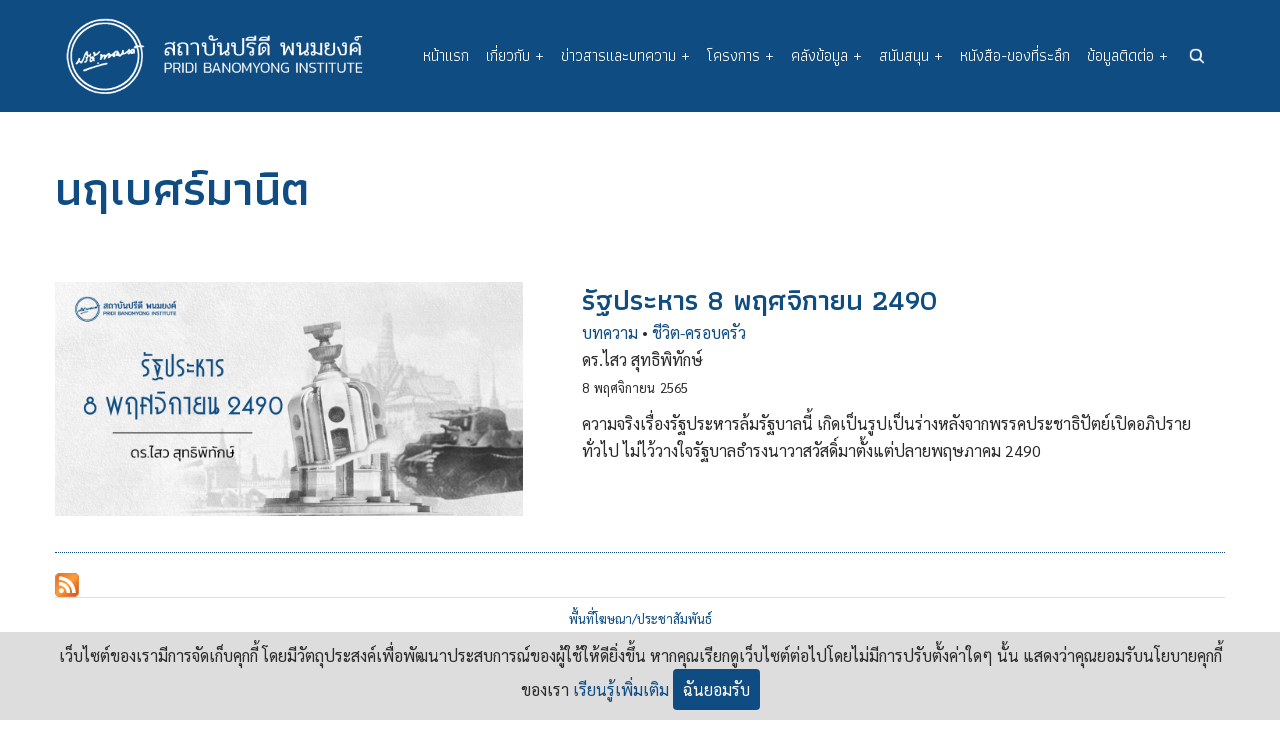

--- FILE ---
content_type: text/html; charset=UTF-8
request_url: https://pridi.or.th/th/topics/%E0%B8%99%E0%B8%A4%E0%B9%80%E0%B8%9A%E0%B8%A8%E0%B8%A3%E0%B9%8C%E0%B8%A1%E0%B8%B2%E0%B8%99%E0%B8%B4%E0%B8%95
body_size: 9017
content:

<!DOCTYPE html>
<html lang="th" dir="ltr" prefix="content: http://purl.org/rss/1.0/modules/content/  dc: http://purl.org/dc/terms/  foaf: http://xmlns.com/foaf/0.1/  og: http://ogp.me/ns#  rdfs: http://www.w3.org/2000/01/rdf-schema#  schema: http://schema.org/  sioc: http://rdfs.org/sioc/ns#  sioct: http://rdfs.org/sioc/types#  skos: http://www.w3.org/2004/02/skos/core#  xsd: http://www.w3.org/2001/XMLSchema# ">
  <head>
    <meta charset="utf-8" />
<script async src="https://www.googletagmanager.com/gtag/js?id=G-DGSKTT7WWK"></script>
<script>window.dataLayer = window.dataLayer || [];function gtag(){dataLayer.push(arguments)};gtag("js", new Date());gtag("set", "developer_id.dMDhkMT", true);gtag("config", "G-DGSKTT7WWK", {"groups":"default","page_placeholder":"PLACEHOLDER_page_location"});gtag("config", "UA-163973322-1", {"groups":"default","anonymize_ip":true,"page_placeholder":"PLACEHOLDER_page_path"});</script>
<meta name="description" content="นฤเบศร์มานิต คือหมวดหมู่ในเว็บไซต์ สถาบันปรีดี พนมยงค์ PRIDI BANOMYONG INSTITUTE ซึ่งสถาบันปรีดี พนมยงค์ เป็นสถาบันทางวิชาการที่สนับสนุน ส่งเสริม ให้มีการสืบทอดแนวความคิด อุดมการณ์ “สันติธรรม” และ “ประชาธิปไตยสมบูรณ์” ของนายปรีดี พนมยงค์ เป็นแหล่งศึกษาค้นคว้าพัฒนาทางเศรษฐกิจ สังคม" />
<meta name="abstract" content="Pridi.or.th" />
<meta name="keywords" content="นฤเบศร์มานิต, สถาบันปรีดี พนมยงค์ PRIDI BANOMYONG INSTITUTE : Pridi.or.th, ปรีดี พนมยงค์, นายปรีดี พนมยงค์, สถาบันปรีดี พนมยงค์, รัฐบุรุษอาวุโส, เสรีไทย, คณะราษฏร, การเปลี่ยนแปลงการปกครอง" />
<link rel="canonical" href="https://pridi.or.th/th/topics/%E0%B8%99%E0%B8%A4%E0%B9%80%E0%B8%9A%E0%B8%A8%E0%B8%A3%E0%B9%8C%E0%B8%A1%E0%B8%B2%E0%B8%99%E0%B8%B4%E0%B8%95" />
<meta http-equiv="content-language" content="th" />
<meta name="robots" content="index, max-image-preview:large" />
<link rel="image_src" href="https://pridi.or.th/sites/default/files/webicons/pridi-default-banner.jpg" />
<meta property="og:determiner" content="Pridi.or.th" />
<meta property="og:site_name" content="สถาบันปรีดี พนมยงค์ PRIDI BANOMYONG INSTITUTE : Pridi.or.th" />
<meta property="og:url" content="http://pridi.or.th/th/topics/%E0%B8%99%E0%B8%A4%E0%B9%80%E0%B8%9A%E0%B8%A8%E0%B8%A3%E0%B9%8C%E0%B8%A1%E0%B8%B2%E0%B8%99%E0%B8%B4%E0%B8%95" />
<meta property="og:title" content="นฤเบศร์มานิต" />
<meta property="og:description" content="Pridi.or.th เว็บไซต์สถาบันปรีดี พนมยงค์" />
<meta property="og:image" content="https://pridi.or.th/sites/default/files/webicons/pridi-default-banner.jpg" />
<meta property="og:image:url" content="https://pridi.or.th/sites/default/files/webicons/pridi-default-banner.jpg" />
<meta property="og:image:secure_url" content="https://pridi.or.th/sites/default/files/webicons/pridi-default-banner.jpg" />
<meta name="twitter:card" content="photo" />
<meta name="twitter:site" content="@pridi_institute" />
<meta name="twitter:image" content="https://pridi.or.th/sites/default/files/webicons/pridi-default-banner.jpg" />
<meta name="twitter:gallery:image0" content="https://pridi.or.th/sites/default/files/webicons/pridi-default-banner.jpg" />
<meta name="Generator" content="Drupal 9 (https://www.drupal.org)" />
<meta name="MobileOptimized" content="width" />
<meta name="HandheldFriendly" content="true" />
<meta name="viewport" content="width=device-width, initial-scale=1.0" />
<link rel="icon" href="/sites/default/files/favicon.ico" type="image/vnd.microsoft.icon" />
<link rel="alternate" hreflang="th" href="https://pridi.or.th/th/topics/%E0%B8%99%E0%B8%A4%E0%B9%80%E0%B8%9A%E0%B8%A8%E0%B8%A3%E0%B9%8C%E0%B8%A1%E0%B8%B2%E0%B8%99%E0%B8%B4%E0%B8%95" />
<link rel="alternate" type="application/rss+xml" title="นฤเบศร์มานิต" href="https://pridi.or.th/th/taxonomy/term/6151/feed" />

    <title>นฤเบศร์มานิต | สถาบันปรีดี พนมยงค์ PRIDI BANOMYONG INSTITUTE : Pridi.or.th</title>
    <link rel="preload" as="font" href="/themes/vanipro/fonts/open-sans.woff2" type="font/woff2" crossorigin>
    <link rel="preload" as="font" href="/themes/vanipro/fonts/roboto.woff2" type="font/woff2" crossorigin>
    <link rel="preload" as="font" href="/themes/vanipro/fonts/roboto-bold.woff2" type="font/woff2" crossorigin>
    <link rel="stylesheet" media="all" href="/core/themes/stable/css/system/components/ajax-progress.module.css?t90wu6" />
<link rel="stylesheet" media="all" href="/core/themes/stable/css/system/components/align.module.css?t90wu6" />
<link rel="stylesheet" media="all" href="/core/themes/stable/css/system/components/autocomplete-loading.module.css?t90wu6" />
<link rel="stylesheet" media="all" href="/core/themes/stable/css/system/components/fieldgroup.module.css?t90wu6" />
<link rel="stylesheet" media="all" href="/core/themes/stable/css/system/components/container-inline.module.css?t90wu6" />
<link rel="stylesheet" media="all" href="/core/themes/stable/css/system/components/clearfix.module.css?t90wu6" />
<link rel="stylesheet" media="all" href="/core/themes/stable/css/system/components/details.module.css?t90wu6" />
<link rel="stylesheet" media="all" href="/core/themes/stable/css/system/components/hidden.module.css?t90wu6" />
<link rel="stylesheet" media="all" href="/core/themes/stable/css/system/components/item-list.module.css?t90wu6" />
<link rel="stylesheet" media="all" href="/core/themes/stable/css/system/components/js.module.css?t90wu6" />
<link rel="stylesheet" media="all" href="/core/themes/stable/css/system/components/nowrap.module.css?t90wu6" />
<link rel="stylesheet" media="all" href="/core/themes/stable/css/system/components/position-container.module.css?t90wu6" />
<link rel="stylesheet" media="all" href="/core/themes/stable/css/system/components/progress.module.css?t90wu6" />
<link rel="stylesheet" media="all" href="/core/themes/stable/css/system/components/reset-appearance.module.css?t90wu6" />
<link rel="stylesheet" media="all" href="/core/themes/stable/css/system/components/resize.module.css?t90wu6" />
<link rel="stylesheet" media="all" href="/core/themes/stable/css/system/components/sticky-header.module.css?t90wu6" />
<link rel="stylesheet" media="all" href="/core/themes/stable/css/system/components/system-status-counter.css?t90wu6" />
<link rel="stylesheet" media="all" href="/core/themes/stable/css/system/components/system-status-report-counters.css?t90wu6" />
<link rel="stylesheet" media="all" href="/core/themes/stable/css/system/components/system-status-report-general-info.css?t90wu6" />
<link rel="stylesheet" media="all" href="/core/themes/stable/css/system/components/tabledrag.module.css?t90wu6" />
<link rel="stylesheet" media="all" href="/core/themes/stable/css/system/components/tablesort.module.css?t90wu6" />
<link rel="stylesheet" media="all" href="/core/themes/stable/css/system/components/tree-child.module.css?t90wu6" />
<link rel="stylesheet" media="all" href="/core/themes/stable/css/views/views.module.css?t90wu6" />
<link rel="stylesheet" media="all" href="/modules/extlink/extlink.css?t90wu6" />
<link rel="stylesheet" media="all" href="/modules/google_cse/css/google_cse.css?t90wu6" />
<link rel="stylesheet" media="all" href="/themes/vanipro/css/style.css?t90wu6" />
<link rel="stylesheet" media="all" href="/themes/vanipro/css/slider.css?t90wu6" />
<link rel="stylesheet" media="all" href="/themes/vanipro/css/pro.css?t90wu6" />
<link rel="stylesheet" media="all" href="/themes/vanipro/css/responsive.css?t90wu6" />
<link rel="stylesheet" media="all" href="/themes/vanipro/css/animate.css?t90wu6" />
<link rel="stylesheet" media="all" href="/themes/vanipro/css/font-awesome.css?t90wu6" />
<link rel="stylesheet" media="all" href="/sites/default/files/color/vanipro-51678a09/colors.css?t90wu6" />
<link rel="stylesheet" media="all" href="/sites/default/files/asset_injector/css/global-1fd6df0343afd65f626c891ae9d6df4e.css?t90wu6" />
<link rel="stylesheet" media="all" href="/sites/default/files/asset_injector/css/pridi_css-af38e9b902acee82e30eed3b34fb6827.css?t90wu6" />
<link rel="stylesheet" media="all" href="/sites/default/files/asset_injector/css/pridi_vanipro-bc70d17bada0b61a532065194deff2a0.css?t90wu6" />

    
  <script async src="https://pagead2.googlesyndication.com/pagead/js/adsbygoogle.js?client=ca-pub-8793286531930780"
     crossorigin="anonymous"></script>
<link rel="manifest" href="/manifest.json">


  </head>
  <body class="site-page no-sidebar">

        <a href="#main-content" class="visually-hidden focusable">
      ข้ามไปยังเนื้อหาหลัก
    </a>
    
      <div class="dialog-off-canvas-main-canvas" data-off-canvas-main-canvas>
    <header class="header-top">
  <div class="container">
  <div class="header-main">
          <div class="site-brand">
          <div class="block-region region-site-branding">
    <div id="block-vanipro-branding" class="block">
  
    
  <div class="block-content">
  <div class="site-branding">
        <div class="site-name-slogan">
               <div class="site-name">
            <a href="/th" title="หน้าแรก" rel="home">สถาบันปรีดี พนมยงค์ PRIDI BANOMYONG INSTITUTE : Pridi.or.th</a>
         </div>
               </div>
   </div>
  </div>
</div> <!--/.block-content -->

  </div>

      </div> <!--/.site-branding -->
              <div class="header-main-right">
                  <div class="mobile-menu"><i class="icon-menu"></i></div>           <div class="primary-menu-wrapper">
            <div class="menu-wrap">
              <div class="close-mobile-menu">x</div>
                <div class="block-region region-primary-menu">
    <nav role="navigation" aria-labelledby="block-vanipro-main-menu-menu" id="block-vanipro-main-menu" class="block block-menu">
            
  <h2 class="visually-hidden block-title" id="block-vanipro-main-menu-menu">Main navigation</h2>
  

        
              <ul class="main-menu">
                            <li class="main-menu-item">
        <a href="/th" data-drupal-link-system-path="&lt;front&gt;">หน้าแรก</a>
                  </li>
                        <li  class="main-menu-item expanded">
        <a href="/th/about">เกี่ยวกับ <span class="dropdown-arrow">+</span></a>
                                  <ul class="submenu">
                            <li class="main-menu-item">
        <a href="/th/about" data-drupal-link-system-path="node/1">ประวัติความเป็นมาของสถาบันปรีดีฯ</a>
                  </li>
                        <li class="main-menu-item">
        <a href="/th/about/regulation/foundation" data-drupal-link-system-path="node/1401">ข้อบังคับ มูลนิธิปรีดี พนมยงค์</a>
                  </li>
                        <li class="main-menu-item expanded">
        <a href="/th/about/board/foundation" data-drupal-link-system-path="node/31">รายชื่อคณะกรรมการ</a>
                                  <ul class="submenu">
                            <li class="main-menu-item">
        <a href="/th/about/board/foundation" data-drupal-link-system-path="node/31">คณะกรรมการกลาง มูลนิธิปรีดี พนมยงค์</a>
                  </li>
                        <li class="main-menu-item">
        <a href="/th/about/board/institute" data-drupal-link-system-path="node/32">คณะกรรมการบริหาร สถาบันปรีดี พนมยงค์</a>
                  </li>
        </ul>
  
            </li>
                        <li class="main-menu-item expanded">
        <a href="/th/about/pridi/biography" data-drupal-link-system-path="node/33">ประวัตินายปรีดี</a>
                                  <ul class="submenu">
                            <li class="main-menu-item">
        <a href="/th/about/pridi/biography" data-drupal-link-system-path="node/33"> ชีวประวัติย่อ ปรีดี พนมยงค์</a>
                  </li>
                        <li class="main-menu-item">
        <a href="/th/about/pridi/timeline" data-drupal-link-system-path="node/34">ปฏิทินชีวิต ปรีดี พนมยงค์</a>
                  </li>
        </ul>
  
            </li>
        </ul>
  
            </li>
                        <li  class="main-menu-item expanded">
        <a href="/th/content">ข่าวสารและบทความ <span class="dropdown-arrow">+</span></a>
                                  <ul class="submenu">
                            <li class="main-menu-item expanded">
        <a href="/th/topics/%E0%B8%9A%E0%B8%97%E0%B8%84%E0%B8%A7%E0%B8%B2%E0%B8%A1" data-drupal-link-system-path="taxonomy/term/2">บทความ</a>
                                  <ul class="submenu">
                            <li class="main-menu-item">
        <a href="/th/topics/%E0%B8%9A%E0%B8%97%E0%B8%9A%E0%B8%B2%E0%B8%97-%E0%B8%9C%E0%B8%A5%E0%B8%87%E0%B8%B2%E0%B8%99" data-drupal-link-system-path="taxonomy/term/123">บทบาท-ผลงาน</a>
                  </li>
                        <li class="main-menu-item">
        <a href="/th/topics/%E0%B9%81%E0%B8%99%E0%B8%A7%E0%B8%84%E0%B8%B4%E0%B8%94-%E0%B8%9B%E0%B8%A3%E0%B8%B1%E0%B8%8A%E0%B8%8D%E0%B8%B2" data-drupal-link-system-path="taxonomy/term/122">แนวคิด-ปรัชญา</a>
                  </li>
                        <li class="main-menu-item">
        <a href="/th/topics/%E0%B8%9A%E0%B8%97%E0%B8%AA%E0%B8%B1%E0%B8%A1%E0%B8%A0%E0%B8%B2%E0%B8%A9%E0%B8%93%E0%B9%8C" data-drupal-link-system-path="taxonomy/term/126">บทสัมภาษณ์</a>
                  </li>
                        <li class="main-menu-item">
        <a href="/th/topics/%E0%B8%A8%E0%B8%B4%E0%B8%A5%E0%B8%9B%E0%B8%B0-%E0%B8%A7%E0%B8%B1%E0%B8%92%E0%B8%99%E0%B8%98%E0%B8%A3%E0%B8%A3%E0%B8%A1" data-drupal-link-system-path="taxonomy/term/124">ศิลปะ-วัฒนธรรม</a>
                  </li>
                        <li class="main-menu-item">
        <a href="/th/topics/%E0%B8%8A%E0%B8%B5%E0%B8%A7%E0%B8%B4%E0%B8%95-%E0%B8%84%E0%B8%A3%E0%B8%AD%E0%B8%9A%E0%B8%84%E0%B8%A3%E0%B8%B1%E0%B8%A7" data-drupal-link-system-path="taxonomy/term/125">ชีวิต-ครอบครัว</a>
                  </li>
                        <li class="main-menu-item">
        <a href="/th/topics/%E0%B9%80%E0%B8%81%E0%B8%A3%E0%B9%87%E0%B8%94%E0%B8%9B%E0%B8%A3%E0%B8%B0%E0%B8%A7%E0%B8%B1%E0%B8%95%E0%B8%B4%E0%B8%A8%E0%B8%B2%E0%B8%AA%E0%B8%95%E0%B8%A3%E0%B9%8C" data-drupal-link-system-path="taxonomy/term/127">เกร็ดประวัติศาสตร์</a>
                  </li>
        </ul>
  
            </li>
                        <li class="main-menu-item expanded">
        <a href="/th/topics/%E0%B8%82%E0%B9%88%E0%B8%B2%E0%B8%A7%E0%B8%AA%E0%B8%B2%E0%B8%A3" data-drupal-link-system-path="taxonomy/term/1">ข่าวสาร</a>
                                  <ul class="submenu">
                            <li class="main-menu-item">
        <a href="/th/topics/%E0%B9%81%E0%B8%96%E0%B8%A5%E0%B8%87%E0%B8%81%E0%B8%B2%E0%B8%A3%E0%B8%93%E0%B9%8C" data-drupal-link-system-path="taxonomy/term/1008">แถลงการณ์</a>
                  </li>
                        <li class="main-menu-item">
        <a href="/th/topics/%E0%B8%AA%E0%B8%B1%E0%B8%88%E0%B8%88%E0%B8%B0%E0%B8%9B%E0%B8%A3%E0%B8%B0%E0%B8%A7%E0%B8%B1%E0%B8%95%E0%B8%B4%E0%B8%A8%E0%B8%B2%E0%B8%AA%E0%B8%95%E0%B8%A3%E0%B9%8C" data-drupal-link-system-path="taxonomy/term/7075">สัจจะประวัติศาสตร์</a>
                  </li>
                        <li class="main-menu-item">
        <a href="/th/topics/%E0%B8%82%E0%B9%88%E0%B8%B2%E0%B8%A7%E0%B8%81%E0%B8%B4%E0%B8%88%E0%B8%81%E0%B8%A3%E0%B8%A3%E0%B8%A1" data-drupal-link-system-path="taxonomy/term/3244">ข่าวกิจกรรม</a>
                  </li>
                        <li class="main-menu-item">
        <a href="/th/topics/%E0%B9%81%E0%B8%99%E0%B8%B0%E0%B8%99%E0%B8%B3%E0%B8%AB%E0%B8%99%E0%B8%B1%E0%B8%87%E0%B8%AA%E0%B8%B7%E0%B8%AD" data-drupal-link-system-path="taxonomy/term/2747">แนะนำหนังสือ</a>
                  </li>
                        <li class="main-menu-item">
        <a href="/th/topics/facebook-live" data-drupal-link-system-path="taxonomy/term/1103">Facebook LIVE</a>
                  </li>
        </ul>
  
            </li>
        </ul>
  
            </li>
                        <li  class="main-menu-item expanded">
        <a href="/th/project">โครงการ <span class="dropdown-arrow">+</span></a>
                                  <ul class="submenu">
                            <li class="main-menu-item">
        <a href="/th/project/pridi-talks" data-drupal-link-system-path="project/pridi-talks">PRIDI Talks</a>
                  </li>
                        <li class="main-menu-item">
        <a href="/th/project/pal-banomyong-scholarship" data-drupal-link-system-path="project/pal-banomyong-scholarship">ทุนปาล พนมยงค์</a>
                  </li>
        </ul>
  
            </li>
                        <li  class="main-menu-item expanded">
        <a href="/th/libraries/writing">คลังข้อมูล <span class="dropdown-arrow">+</span></a>
                                  <ul class="submenu">
                            <li class="main-menu-item">
        <a href="/th/libraries/gallery" data-drupal-link-system-path="libraries/gallery">รูปภาพ</a>
                  </li>
                        <li class="main-menu-item">
        <a href="/th/libraries/writing" data-drupal-link-system-path="libraries/writing">งานเขียนของปรีดี</a>
                  </li>
                        <li class="main-menu-item">
        <a href="/th/libraries/work" data-drupal-link-system-path="libraries/work">ผลงานของปรีดี</a>
                  </li>
                        <li class="main-menu-item">
        <a href="/th/libraries/e-book" data-drupal-link-system-path="libraries/e-book">หนังสืออิเล็กทรอนิกส์ (E-Book)</a>
                  </li>
                        <li class="main-menu-item">
        <a href="/th/libraries/archive" data-drupal-link-system-path="libraries/archive">จดหมายเหตุ</a>
                  </li>
                        <li class="main-menu-item">
        <a href="/th/libraries/research" data-drupal-link-system-path="libraries/research">คลังงานวิจัย</a>
                  </li>
        </ul>
  
            </li>
                        <li  class="main-menu-item expanded">
        <a href="/th/support">สนับสนุน <span class="dropdown-arrow">+</span></a>
                                  <ul class="submenu">
                            <li class="main-menu-item">
        <a href="/th/advertising" data-drupal-link-system-path="node/1169">พื้นที่โฆษณา</a>
                  </li>
        </ul>
  
            </li>
                        <li class="main-menu-item">
        <a href="https://shop.pridi.or.th/th" title="ร้านค้า สถาบันปรีดี พนมยงค์">หนังสือ-ของที่ระลึก</a>
                  </li>
                        <li  class="main-menu-item expanded">
        <a href="/th/contact">ข้อมูลติดต่อ <span class="dropdown-arrow">+</span></a>
                                  <ul class="submenu">
                            <li class="main-menu-item">
        <a href="/th/privacy-policy" data-drupal-link-system-path="node/1128">นโยบายการคุ้มครองข้อมูลส่วนบุคคล</a>
                  </li>
                        <li class="main-menu-item">
        <a href="/th/cookies-policy" data-drupal-link-system-path="node/1120"> นโยบายคุกกี้</a>
                  </li>
                        <li class="main-menu-item">
        <a href="/th/careers" data-drupal-link-system-path="careers">ร่วมงานกับเรา</a>
                  </li>
        </ul>
  
            </li>
        </ul>
  


  </nav>

  </div>

            </div> <!-- /.menu-wrap -->
          </div> <!-- /.primary-menu-wrapper -->
                          <div class="full-page-search">
  <div class="search-icon">
    <i class="icon-search"></i>
  </div> <!--/.search icon -->
  <div class="search-box">
    <div class="search-box-close"></div>
    <div class="search-box-content">
        <div class="block-region region-search-box">
    <div class="search-block-form google-cse block" data-drupal-selector="search-block-form" id="block-vanipro-search" role="search">
  
      <h2 class="block-title">ค้นหา</h2>
    
  <div class="block-content">
      <form action="/th/search/web" method="get" id="search-block-form" accept-charset="UTF-8">
  <div class="js-form-item form-item js-form-type-search form-item-keys js-form-item-keys form-no-label">
      <label for="edit-keys" class="visually-hidden">ค้นหา</label>
        <input title="ใส่คำที่คุณต้องการค้นหา" data-drupal-selector="edit-keys" type="search" id="edit-keys" name="keys" value="" size="15" maxlength="128" class="form-search" />

        </div>
<div data-drupal-selector="edit-actions" class="form-actions js-form-wrapper form-wrapper" id="edit-actions"><input data-drupal-selector="edit-submit" type="submit" id="edit-submit" value="ค้นหา" class="button js-form-submit form-submit" />
</div>

</form>

    </div>
</div> <!--/.block-content -->

  </div>

    </div>
    <div class="search-box-close"></div>
  </div> <!-- /.search-box -->
</div> <!--/.full-page-search -->
                      </div> <!-- /.header-right -->
      </div><!-- /header-main -->
  </div><!-- /container -->
</header>
  <!-- Start: highlighted -->
	<div class="highlighted block-section clear">
		<aside class="container clear" role="complementary">
			  <div class="block-region region-highlighted">
    <div data-drupal-messages-fallback class="hidden"></div>

  </div>

		</aside>
	</div>
<!-- End: highlighted -->
<div id="main-wrapper" class="main-wrapper clear">
  <div class="container main-container clear">
    <a id="main-content" tabindex="-1"></a>    <main id="main" class="page-content">
      <section id="content-top" class="content-top block-section clear">
    <div class="block-region region-content-top">
    <div id="block-vanipro-page-title" class="block">
  
    
  <div class="block-content">
      <div class="page-title-wrap">
  
      <h1 class="page-title">นฤเบศร์มานิต</h1>
    
</div> <!--/.page-title-wrap -->

    </div>
</div> <!--/.block-content -->

  </div>

</section>
      <div class="node-content">
          <div class="block-region region-content">
    <div id="block-vanipro-content" class="block">
  
    
  <div class="block-content">
      <div class="views-element-container"><div class="page-list-content js-view-dom-id-75b7c050c5d04a09db71249820ef8f34975d7fd6c1b18fe8b9ec41f89a93ce3a">
  
  
  

      <header>
      <div about="/th/topics/%E0%B8%99%E0%B8%A4%E0%B9%80%E0%B8%9A%E0%B8%A8%E0%B8%A3%E0%B9%8C%E0%B8%A1%E0%B8%B2%E0%B8%99%E0%B8%B4%E0%B8%95" typeof="schema:Thing">
  
      <span property="schema:name" content="นฤเบศร์มานิต" class="hidden"></span>

  
</div>

    </header>
  
  
  

      <div class="views-row"><div class="views-field views-field-field-image"><div class="field-content"><a href="/th/content/2022/11/1316">  <img loading="lazy" src="/sites/default/files/styles/normal_banner/public/2022-11/2022-11-08-001-00a.jpg?itok=pi51UlZr" width="600" height="300" alt="รัฐประหาร 8 พฤศจิกายน 2490" typeof="foaf:Image" class="image-field" />


</a></div></div><div class="views-field views-field-title"><h3 class="field-content"><a href="/th/content/2022/11/1316" hreflang="th">รัฐประหาร 8 พฤศจิกายน 2490</a></h3></div><span class="views-field views-field-field-article-category"><span class="field-content"><a href="/th/topics/%E0%B8%9A%E0%B8%97%E0%B8%84%E0%B8%A7%E0%B8%B2%E0%B8%A1" hreflang="th">บทความ</a></span></span> • <span class="views-field views-field-field-article-sub-category"><span class="field-content"><a href="/th/topics/%E0%B8%8A%E0%B8%B5%E0%B8%A7%E0%B8%B4%E0%B8%95-%E0%B8%84%E0%B8%A3%E0%B8%AD%E0%B8%9A%E0%B8%84%E0%B8%A3%E0%B8%B1%E0%B8%A7" hreflang="th">ชีวิต-ครอบครัว</a></span></span><div class="views-field views-field-field-byline-author"><div class="field-content">ดร.ไสว สุทธิพิทักษ์</div></div><div class="views-field views-field-field-pridi-s-libraries-category"><div class="field-content"></div></div><div class="views-field views-field-created-2"><span class="field-content">8</span></div><div class="views-field views-field-created-3"><span class="field-content">พฤศจิกายน</span></div><div class="views-field views-field-created-1"><span class="field-content">2565</span></div><div class="views-field views-field-body"><div class="field-content">ความจริงเรื่องรัฐประหารล้มรัฐบาลนี้ เกิดเป็นรูปเป็นร่างหลังจากพรรคประชาธิปัตย์เปิดอภิปรายทั่วไป ไม่ไว้วางใจรัฐบาลธำรงนาวาสวัสดิ์มาตั้งแต่ปลายพฤษภาคม 2490</div></div><div class="views-field views-field-edit-node"><span class="field-content"></span></div></div>

    

  
  

  
  <a href="https://pridi.or.th/th/taxonomy/term/6151/feed" class="feed-icon">
  Subscribe to นฤเบศร์มานิต
</a>

</div>
</div>

    </div>
</div> <!--/.block-content -->
<div id="block-bannerdemoadmin" class="block">
  
    
  <div class="block-content">
      
            <div class="field field--name-body field--type-text-with-summary field--label-hidden field-item"><style type="text/css">
<!--/*--><![CDATA[/* ><!--*/
.pridi-banner-block { border-top: 1px solid #dedede; border-bottom: 1px solid #dedede; padding: 10px 0; margin: 0 0 2.5em 0; }
.pridi-banner-link { font-size:0.8em;text-align:center; }
.pridi-banner { margin: 20px 0; }

.pridi-banner-1-mobile { display:block;width:350px;height:250px;margin:0 auto;text-indent:-5000px;background:url(/sites/default/files/webbanner/banner-jobs-dec-b2.jpg) no-repeat; border:1px solid #999; background-size:350px 250px; }

.pridi-banner-2-mobile { display:block;width:350px;height:250px;margin:0 auto;text-indent:-5000px;background:url(/sites/default/files/webbanner/banner-promote-book-mobile.jpg) no-repeat; border:1px solid #999; background-size:350px 250px; }

.pridi-banner-1-desktop,
.pridi-banner-2-desktop { display:block;width:0;height:0;text-indent:-5000px; }

@media screen and (min-width:1280px) {

  .pridi-banner-1-mobile,
  .pridi-banner-2-mobile { display:block;width:0;height:0;text-indent:-5000px; }

  .pridi-banner-1-desktop { display:block;width:820px;height:210px;margin:0 auto;text-indent:-5000px;background:url(/sites/default/files/webbanner/banner-jobs-dec-b3.jpg) no-repeat;background-size:820px 210px; border:1px solid #999; }

  .pridi-banner-2-desktop { display:block;width:820px;height:210px;margin:0 auto;text-indent:-5000px;background:url(/sites/default/files/webbanner/banner-promote-book-desktop.jpg) no-repeat;background-size:820px 210px; border:1px solid #999; }

}

/*--><!]]>*/
</style><div class="pridi-banner-block">
<div class="pridi-banner-link"><a href="/th/advertising">พื้นที่โฆษณา/ประชาสัมพันธ์</a></div>

<div class="pridi-banner"><a class="pridi-banner-1-mobile" href="https://ads.pridi.or.th/frmt5wz" targer="_blank" title="สถาบันปรีดี พนมยงค์ ประกาศรับสมัครงาน">สถาบันปรีดี พนมยงค์ ประกาศรับสมัครงาน</a><a class="pridi-banner-1-desktop" href="https://ads.pridi.or.th/d1mmarb" targer="_blank" title="สถาบันปรีดี พนมยงค์ ประกาศรับสมัครงาน">สถาบันปรีดี พนมยงค์ ประกาศรับสมัครงาน</a></div>

<div class="pridi-banner"><a class="pridi-banner-2-mobile" href="https://ads.pridi.or.th/1twcig0" targer="_blank" title="แนะนำหนังสือ : ปรัชญาสังคมนิยมวิทยาศาสตร์ประชาธิปไตย อุดมการณ์เพื่อชาติและราษฎรไทย">แนะนำหนังสือ : ปรัชญาสังคมนิยมวิทยาศาสตร์ประชาธิปไตย อุดมการณ์เพื่อชาติและราษฎรไทย</a><a class="pridi-banner-2-desktop" href="https://ads.pridi.or.th/3asb5ay" targer="_blank" title="แนะนำหนังสือ : ปรัชญาสังคมนิยมวิทยาศาสตร์ประชาธิปไตย อุดมการณ์เพื่อชาติและราษฎรไทย">แนะนำหนังสือ : ปรัชญาสังคมนิยมวิทยาศาสตร์ประชาธิปไตย อุดมการณ์เพื่อชาติและราษฎรไทย</a></div>
</div>
</div>
      
    </div>
</div> <!--/.block-content -->

  </div>

      </div>
                </main>
          </div> </div><!-- Start: Footer -->
  <section id="footer-top" class="clear">
    <div class="footer-top container clear">
        <div class="block-region region-footer-top">
    <div id="block-footerlinkdesktop-2" class="block">
  
    
  <div class="block-content">
      
            <div class="field field--name-body field--type-text-with-summary field--label-hidden field-item"><div class="desktop-footer-logo"><img src="/sites/default/files/webicons/logo-footer-institute.png" /><img src="/sites/default/files/webicons/logo-footer-foundation.png" /></div>

<div class="desktop-footer-address">65/1 ถนนสุขุมวิท ซอยสุขุมวิท 55 (ทองหล่อ) แขวง คลองตันเหนือ เขต วัฒนา กรุงเทพฯ 10110<br />
Tel : 02 381 3860 | E-mail : <a href="/cdn-cgi/l/email-protection" class="__cf_email__" data-cfemail="f695999882979582b686849f929fd89984d8829e">[email&#160;protected]</a></div>

<div class="desktop-footer-social"> <a href="https://www.facebook.com/pridibanomyonginstitute" target="_blank"><img src="/sites/default/files/webicons/social-icon-facebook.png" /></a> <a href="https://www.youtube.com/channel/UCopPBdpwIvGSOwKzMJtUeOA/" target="_blank"><img src="/sites/default/files/webicons/social-icon-youtube.png" /></a> <a href="https://twitter.com/Pridi_Institute" target="_blank"><img src="/sites/default/files/webicons/social-icon-twitter.png" /></a></div>
</div>
      
    </div>
</div> <!--/.block-content -->

  </div>

    </div>
  </section>
<!-- /footer-top -->
<footer class="footer clear">
   
      <section id="footer-bottom">
      <div class="footer-bottom container block-section clear">
          <div class="block-region region-footer-bottom">
    <div id="block-copyright-2" class="block">
  
    
  <div class="block-content">
      
            <div class="field field--name-body field--type-text-with-summary field--label-hidden field-item"><p class="text-align-center">บทความ รูปภาพ และสื่ออื่นๆ ที่มีสัญลักษณ์ของสถาบันปรีดี พนมยงค์ ในเว็บไซต์ <a href="/" title="สถาบันปรีดี พนมยงค์">https://pridi.or.th</a><br />
เผยแพร่ภายใต้สัญญาอนุญาต<a href="https://creativecommons.org/licenses/by-nc/4.0/deed.th" rel="license">ครีเอทีฟคอมมอนส์แบบแสดงที่มา-ไม่ใช่เชิงพาณิชย์ 4.0 สากล</a></p>

<p class="text-align-center"><a href="http://creativecommons.org/licenses/by-nc/4.0/" rel="license"><img alt="Creative Commons License" src="https://i.creativecommons.org/l/by-nc/4.0/88x31.png" style="border-width:0" /></a></p>
</div>
      
    </div>
</div> <!--/.block-content -->
<div id="block-sharethis-2" class="block">
  
    
  <div class="block-content">
      
            <div class="field field--name-body field--type-text-with-summary field--label-hidden field-item"><script data-cfasync="false" src="/cdn-cgi/scripts/5c5dd728/cloudflare-static/email-decode.min.js"></script><script type="text/javascript" src="https://platform-api.sharethis.com/js/sharethis.js#property=5ea076986c9606001225d89e&amp;product=sticky-share-buttons&amp;cms=sop" async="async"></script></div>
      
    </div>
</div> <!--/.block-content -->

  </div>

      </div> <!-- /.container -->
    </section>
  <!-- /footer-bottom -->

  <!-- end condition if copyright or social icons -->
</footer>
<style>
.header-top {
  position: sticky;
  top: 0;
}
</style>
  
  <!-- Start Cookie Alert -->
<div class="cookiealert" role="alert">
  <div class="container">
    <p>
              เว็บไซต์ของเรามีการจัดเก็บคุกกี้ โดยมีวัตถุประสงค์เพื่อพัฒนาประสบการณ์ของผู้ใช้ให้ดียิ่งขึ้น หากคุณเรียกดูเว็บไซต์ต่อไปโดยไม่มีการปรับตั้งค่าใดๆ นั้น แสดงว่าคุณยอมรับนโยบายคุกกี้ของเรา <a href="/th/cookies-policy">เรียนรู้เพิ่มเติม</a>
            <button type="button" class="acceptcookies" aria-label="Close">ฉันยอมรับ</button>
    </p>
  </div>
</div>
<!-- End Cookie Alert -->
<!-- End: Footer -->

  <script>
var viewportWidth = window.innerWidth || document.documentElement.clientWidth;
if (viewportWidth > 991) {
const animateElements = document.querySelectorAll('.animate-fadeIn');
const animateElements2 = document.querySelectorAll('.animate-fadeInUp');
const animateElements3 = document.querySelectorAll('.animate-fadeInLeft');
const animateElements4 = document.querySelectorAll('.animate-fadeInRight');
const animateElements5 = document.querySelectorAll('.animate-fadeInDown');
const animateElements6 = document.querySelectorAll('.animate-zoom');
const animateElements7 = document.querySelectorAll('.animate-bounce');
const animateElements8 = document.querySelectorAll('.animate-bounceUp');
const animateElements9 = document.querySelectorAll('.animate-flip');
animateObserver = new IntersectionObserver((entries) => {
  entries.forEach(entry => {
    if (entry.intersectionRatio > 0) {
      entry.target.classList.add('fancy','animated');
      animateObserver.unobserve(entry.target);
    } else {
      entry.target.classList.remove('fancy','animated');
    }
  });
},{threshold: 0.1});
animateElements.forEach(animateElement => {
  animateObserver.observe(animateElement);
});
animateElements2.forEach(animateElement => {
  animateObserver.observe(animateElement);
});
animateElements3.forEach(animateElement => {
  animateObserver.observe(animateElement);
});
animateElements4.forEach(animateElement => {
  animateObserver.observe(animateElement);
});
animateElements5.forEach(animateElement => {
  animateObserver.observe(animateElement);
});
animateElements6.forEach(animateElement => {
  animateObserver.observe(animateElement);
});
animateElements7.forEach(animateElement => {
  animateObserver.observe(animateElement);
});
animateElements8.forEach(animateElement => {
  animateObserver.observe(animateElement);
});
animateElements9.forEach(animateElement => {
  animateObserver.observe(animateElement);
});
} // End if condition for viewportWidth
</script>  

  </div>

    
    <script type="application/json" data-drupal-selector="drupal-settings-json">{"path":{"baseUrl":"\/","scriptPath":null,"pathPrefix":"th\/","currentPath":"taxonomy\/term\/6151","currentPathIsAdmin":false,"isFront":false,"currentLanguage":"th"},"pluralDelimiter":"\u0003","suppressDeprecationErrors":true,"google_analytics":{"account":"G-DGSKTT7WWK","trackOutbound":true,"trackMailto":true,"trackTel":true,"trackDownload":true,"trackDownloadExtensions":"7z|aac|arc|arj|asf|asx|avi|bin|csv|doc(x|m)?|dot(x|m)?|exe|flv|gif|gz|gzip|hqx|jar|jpe?g|js|mp(2|3|4|e?g)|mov(ie)?|msi|msp|pdf|phps|png|ppt(x|m)?|pot(x|m)?|pps(x|m)?|ppam|sld(x|m)?|thmx|qtm?|ra(m|r)?|sea|sit|tar|tgz|torrent|txt|wav|wma|wmv|wpd|xls(x|m|b)?|xlt(x|m)|xlam|xml|z|zip","trackColorbox":true},"data":{"extlink":{"extTarget":true,"extTargetNoOverride":false,"extNofollow":false,"extNoreferrer":false,"extFollowNoOverride":false,"extClass":"0","extLabel":"(link is external)","extImgClass":false,"extSubdomains":true,"extExclude":"","extInclude":"","extCssExclude":"","extCssExplicit":"","extAlert":false,"extAlertText":"This link will take you to an external web site. We are not responsible for their content.","mailtoClass":"0","mailtoLabel":"(link sends email)","extUseFontAwesome":false,"extIconPlacement":"append","extFaLinkClasses":"fa fa-external-link","extFaMailtoClasses":"fa fa-envelope-o","whitelistedDomains":[]}},"googleCSE":{"cx":"25f1524aaa72283a9","language":"th","resultsWidth":100,"domain":"","isDefault":true},"ajaxTrustedUrl":{"\/th\/search\/web":true},"user":{"uid":0,"permissionsHash":"04f12680ddb46bf0464a786299cd198cb7cecc57b49c39665192e2c70f1f4769"}}</script>
<script src="/core/assets/vendor/jquery/jquery.min.js?v=3.6.3"></script>
<script src="/sites/default/files/languages/th_X-YQ8rzzHR0w4DRKa0oAvX9epx9x74ppH2_u_Caw4Kw.js?t90wu6"></script>
<script src="/core/misc/drupalSettingsLoader.js?v=9.5.11"></script>
<script src="/core/misc/drupal.js?v=9.5.11"></script>
<script src="/core/misc/drupal.init.js?v=9.5.11"></script>
<script src="/modules/google_analytics/js/google_analytics.js?v=9.5.11"></script>
<script src="/themes/vanipro/js/slider.js?v=1"></script>
<script src="/themes/vanipro/js/vanipro.js?v=1"></script>
<script src="/modules/extlink/extlink.js?v=9.5.11"></script>
<script src="/themes/vanipro/js/cookiealert.js?v=1"></script>
<script src="/modules/google_cse/js/google_cse.js?t90wu6"></script>


        <script defer src="https://static.cloudflareinsights.com/beacon.min.js/vcd15cbe7772f49c399c6a5babf22c1241717689176015" integrity="sha512-ZpsOmlRQV6y907TI0dKBHq9Md29nnaEIPlkf84rnaERnq6zvWvPUqr2ft8M1aS28oN72PdrCzSjY4U6VaAw1EQ==" data-cf-beacon='{"version":"2024.11.0","token":"c1e85b7666c34fd780743ed3a142342b","r":1,"server_timing":{"name":{"cfCacheStatus":true,"cfEdge":true,"cfExtPri":true,"cfL4":true,"cfOrigin":true,"cfSpeedBrain":true},"location_startswith":null}}' crossorigin="anonymous"></script>
</body>
</html>


--- FILE ---
content_type: text/html; charset=utf-8
request_url: https://www.google.com/recaptcha/api2/aframe
body_size: 267
content:
<!DOCTYPE HTML><html><head><meta http-equiv="content-type" content="text/html; charset=UTF-8"></head><body><script nonce="JBe0RTzoQJGN48l32x0oPg">/** Anti-fraud and anti-abuse applications only. See google.com/recaptcha */ try{var clients={'sodar':'https://pagead2.googlesyndication.com/pagead/sodar?'};window.addEventListener("message",function(a){try{if(a.source===window.parent){var b=JSON.parse(a.data);var c=clients[b['id']];if(c){var d=document.createElement('img');d.src=c+b['params']+'&rc='+(localStorage.getItem("rc::a")?sessionStorage.getItem("rc::b"):"");window.document.body.appendChild(d);sessionStorage.setItem("rc::e",parseInt(sessionStorage.getItem("rc::e")||0)+1);localStorage.setItem("rc::h",'1768709379078');}}}catch(b){}});window.parent.postMessage("_grecaptcha_ready", "*");}catch(b){}</script></body></html>

--- FILE ---
content_type: text/css
request_url: https://pridi.or.th/themes/vanipro/css/pro.css?t90wu6
body_size: 1455
content:
/* Page Loader
-------------------------------------------- */
.loader {
  position: fixed;
  left: 0px;
  top: 0px;
  width: 100%;
  height: 100%;
  background: #ffffff;
  z-index: 9999;
  overflow: hidden;
}
.loader-inner {
  position: absolute;
  top: 50%;
  left: 50%;
  -webkit-transform: translate(-50%, -50%);
  -ms-transform: translate(-50%, -50%);
  transform: translate(-50%, -50%);
}
.loader-icon {
  width: 72px;
  height: 72px;
  display: block;
  padding: 0px;
}
.loader-icon span {
  background: var(--theme-color);
  position: absolute;
  display: inline-block;
  width: 72px;
  height: 72px;
  border-radius: 50%;
  -webkit-animation: preloader 1.8s linear infinite;
  animation: preloader 1.8s linear infinite;
}
.loader-icon span:last-child {
  animation-delay: -0.9s;
  -webkit-animation-delay: -0.9s;
}

@keyframes preloader {
  0% {
    -webkit-transform: scale(0, 0);
    transform: scale(0, 0);
    opacity: 0.5;
  }

  100% {
    -webkit-transform: scale(1, 1);
    transform: scale(1, 1);
    opacity: 0;
  }
}
@-webkit-keyframes preloader {
  0% {
    -webkit-transform: scale(0, 0);
    opacity: 0.5;
  }

  100% {
    -webkit-transform: scale(1, 1);
    opacity: 0;
  }
}

/* Header
-------------------------------------------- */
.header-top {
  margin: 0;
  padding: 0;
  position: relative;
  top: 0;
  background: var(--content-bg);
  z-index: 25;
}

/* Animated Sidebar
-------------------------------------------- */
.sliding-sidebar {
  position: relative;
  visibility: hidden;
  z-index: 110;
  transition: visibility 0s 0.4s;
}
.sliding-sidebar.animated-panel-is-visible {
  visibility: visible;
  transition: visibility 0s 0s;
}
.sliding-sidebar-container {
  position: fixed;
  top: 0;
  width: 90%;
  max-width: 360px;
  height: 100%;
  padding: 16px 20px;
  background: var(--content-bg);
  color: var(--text-color);
  overflow-x: auto;
  transition: transform 0.4s 0s;
  box-shadow: -2px 0 4px #a9a9aa;
}
.animated-panel-from-right .sliding-sidebar-container {
  right: 0;
  transform: translate(100%, 0);
}
.animated-panel-from-left .sliding-sidebar-container {
  left: 0;
  transform: translate3d(-100%, 0, 0);
}
.animated-panel-is-visible .sliding-sidebar-container {
  transition-delay: 0s;
  transform: translate(0, 0);
}
.close-animated-sidebar {
  position: absolute;
  cursor: pointer;
  right: 4px;
  top: 4px;
  width: 36px;
  height: 36px;
  line-height: 32px;
  text-align: center;
  border-radius: 50%;
  border: 2px solid var(--theme-color);
  z-index: 120;
}
.sliding-sidebar-container .block {
  padding: 0 0 1.6em 0;
}
.sliding-sidebar-container h2 {
  font-size: 1.6em;
}

/* Social Icons / Node Sharing
-------------------------------------------- */
.share-node {
  position: relative;
  margin: 1em 0;
}
.share-node-title i {
  color: var(--theme-color);
}
ul.icons {
  list-style: none;
  margin: 0;
  padding: 0;
}
.icons li {
  display: inline-block;
  margin-right: 0.6em;
}
.icons li:last-child {
  margin-right: 0;
}
.icons li a {
  display: inline-block;
  width: 44px;
  height: 44px;
  line-height: 42px;
  text-align: center;
  border: 2px solid var(--border-color);
  transition: all 0.3s ease-in-out;
}
.icons li a:hover {
  border-radius: 4px;
  border: 2px solid var(--theme-color);
}

/* Cookies Popup message
-------------------------------------------- */
.cookiealert {
  position: fixed;
  bottom: 0;
  left: 0;
  width: 100%;
  z-index: 150;
  background: var(--content-bg);
  padding: 10px 0;
  margin: 0 !important;
  text-align: center;
  opacity: 0;
  transform: translateY(100%);
  transition: all 500ms ease-out;
}
.cookiealert p {
  margin: 0;
}
.cookiealert.show {
  opacity: 1;
  transform: translateY(0%);
  transition-delay: 1000ms;
}

/* Elements
-------------------------------------------- */
.title {
  position: relative;
  text-align: center;
  margin-bottom: 1em;
}
.title::before,
.title::after {
  position: absolute;
  content: "";
  height: 1px;
  background: var(--theme-color);
  margin: 0 auto;
  left: 50%;
}
.title::before {
  width: 40px;
  bottom: 0;
  transform: translateX(-20px);
}
.title::after {
  bottom: -4px;
  width: 60px;
  transform: translateX(-30px);
}

/* Elements -> Accordion / Toggle */
.accordion, .toggle {
  position: relative;
}
.accordion-title,
.toggle-title {
  display: block;
  background: var(--content-bg);
  margin: 0;
  padding: 0.6em 0;
  border-bottom: 1px solid var(--content-border-color);
  cursor: pointer;
}
.accordion-title::before,
.toggle-title::before {
  content: '+';
  display: inline-block;
  color: var(--theme-color);
  width: 34px;
  text-align: center;
}
.accordion-content,
.toggle-content {
  padding: 1em 0;
  margin:0;
}
.active-toggle,
.active-accordion {
  background: var(--theme-color);
}
.active-toggle::before,
.active-accordion::before {
  content: '-';
  color: #ffffff;
}

/* Elements -> Banner */
.banner {
  position: relative;
  width: 100%;
  margin-bottom: 1.6em;
  color: #000000;
}
.banner img {
  position: relative;
}
.banner .banner-message {
  position: absolute;
  display: flex;
  flex-direction: column;
  justify-content: center;
  top: 0;
  right: 0;
  bottom: 0;
  left: 0;
  padding: 1em;
}

/* Elements -> Divider */
.line,
.line-double,
.line-dash,
.line-dot {
  position: relative;
  display: flex;
  width: 100%;
  max-width: 100%;
  margin: 1.4em 0;
  clear: both;
  height: 8px;
}
.line {
  border-top: 2px solid var(--content-border-color);
}
.line-double {
  border-top: 1px solid var(--content-border-color);
  border-bottom: 1px solid var(--content-border-color);
}
.line-dash {
  border-top: 1px dashed var(--content-border-color);
  border-bottom: 1px dashed var(--content-border-color);
}
.line-dot {
  border-top: 2px dotted var(--content-border-color);
  border-bottom: 2px dotted var(--content-border-color);
}

/* Elements -> Icon box */
.icon-box,
.icon-box2 {
  position: relative;
  background: var(--content-bg);
  font-family: 'Open Sans', sans-serif !important;
  line-height: 1.7;
}
.icon-box i,
.icon-box2 i {
  font-size: 3em;
  color: var(--theme-color);
  -webkit-transition: all .3s ease-out;
  -o-transition: all .3s ease-out;
  transition: all .3s ease-out;
}
.icon-box img,
.icon-box2 img {
  -webkit-transition: all .3s ease-out;
  -o-transition: all .3s ease-out;
  transition: all .3s ease-out; 
}
.icon-box:hover i,
.icon-box2:hover i {
  color: var(--theme-color-two);
  -webkit-transform: translateY(-10px);
  -moz-transform: translateY(-10px);
  -ms-transform: translateY(-10px);
  -o-transform: translateY(-10px);
  transform: translateY(-10px);
}
.icon-box:hover img,
.icon-box2:hover img {
  -webkit-transform: translateY(-10px);
  -moz-transform: translateY(-10px);
  -ms-transform: translateY(-10px);
  -o-transform: translateY(-10px);
  transform: translateY(-10px);
}
.icon-box {
  text-align: center;
  padding: 2em 1em;
}
.icon-box i {
  display: block;
  margin-bottom: 30px;
}
.icon-box2 {
  padding: 2em 1em;
  display: flex;
  justify-content: space-between;
  align-items: center;
}
.icon-box2 i,
.icon-box2 img {
  padding-right: 20px;
}

/* Elements -> Box */
.box {
  position: relative;
  background: var(--content-bg);
  padding: 1em;
  border-radius: 6px;
}
.box-dark {
  position: relative;
  background: var(--footer-bg);
  color: #ffffff;
  padding: 1em;
  border-radius: 6px;
}
.box-dark h1,
.box-dark h2,
.box-dark h3,
.box-dark h4,
.box-dark h5,
.box-dark h6 {
  color: var(--theme-color);
}
.box-theme {
  position: relative;
  background: var(--theme-color);
  color: #ffffff;
  padding: 1em;
  border-radius: 6px;
}
.box-theme .button-link, .box-theme a.button-link, .box-theme button.button-link {
  border: 2px solid #ffffff;
}
.box-theme .button-link:hover, .box-theme a.button-link:hover, .box-theme button.button-link:hover {
  background: #ffffff;
}

--- FILE ---
content_type: text/css
request_url: https://pridi.or.th/themes/vanipro/css/responsive.css?t90wu6
body_size: 1067
content:
@media (min-width: 576px) {
  .container {
    max-width: 767px;
  }
}

@media (min-width: 768px) {
  body {
    font-size: 1em;
  }
  h1 {
    font-size: 2.6em;
  }
  h2 {
    font-size: 2.2em;
  }
  h3 {
    font-size: 1.8em;
  }
  h4 {
    font-size: 1.4em;
  }
  h5 {
    font-size: 1.2em;
  }
  h6 {
    font-size: 1.1em;
  }
  .container {
    max-width: 990px;
  }
  .main-container {
    display: block;
  }
  /* Left sidebar + main */
  .sidebar-left #main {
    float: right;
    width: 70%;
    margin: 0;
  }
  /* Right sidebar + main */
  .sidebar-right #main {
    float: left;
    width: 70%;
    margin: 0;
  }
  /* Both sidebar + main */
  .two-sidebar #main {
    float: left;
    width: 40%;
    margin: 0 0 0 30%;
  }
  /* Sidebar
  --------------------------------*/
  /* Common for both sidebar */
  .sidebar {
    width: 30%;
    min-height: 100%;
  }

  /* Left sidebar */
  #sidebar-left {
    float: left;
    padding: 0 2% 0 0;
  }

  /* Right sidebar */
  #sidebar-right {
    float: right;
    padding: 0 0 0 2%;
  }

  /* Sidebar -> Sidebar left in three column */
  .two-sidebar #sidebar-left {
    float: left;
    clear: none;
    margin: 0 0 0 -70%;
  }

  /* Sidebar -> Sidebar right in three column */
  .two-sidebar #sidebar-right {
    float: right;
    clear: none;
    margin: 0;
  }
  /* Header */
  .header-block-container {
    flex-direction: row;
  }
  .header-block {
    max-width: 50%;
  }
  .header-block-left {
    margin-bottom: 0;
  }
  .header-main {
    padding: 1em 0;
  }

  /* Footer */
  .footer-container {
    flex-direction: row;
  }
  .footer-block {
    padding-right: 10px;
  }
  .last-footer-block {
    padding-right: 0;
  }
  .footer-bottom-last {
    flex-direction: row;
    justify-content: space-between;
    align-items: center;
  }
  .copyright {
    margin-bottom: 0;
  }
  /* components */
  .width30 {
    width: 30%;
  }
  .width40 {
    width: 40%;
  }
  .width50 {
    width: 50%;
  }
  .width60 {
    width: 60%;
  }
  .width70 {
    width: 70%;
  }
  .width80 {
    width: 80%;
  }
  .width90 {
    width: 90%;
  }
  .full {
    flex-direction: row;
    margin-bottom: 1em;
  }
  .item {
    flex: 1;
    padding: 0 20px 0 0;
    margin: 0;
  }
  .item:last-child {
    padding: 0;
  }
}
@media (min-width: 992px) {
  .container {
    max-width: 1168px;
  }
  th {
    padding: 10px;
  }
  td {
    padding: 5px 10px;
  }
  /* Header */
  .menu-wrap {
    position: relative;
    background: transparent;
    width: 100%;
    max-width: 100%;
    float: right;
    margin-left: 0;
    padding: 0;
    transform: translateX(0);
    transition: none;
  }
  .main-menu {
    display: block;
    color: var(--bold-color);
  }
  .main-menu a {
    color: var(--bold-color);
  }
  ul.main-menu li {
    display: inline-block;
  }
  ul.main-menu li a {
    border: none;
  }
  ul.main-menu > li {
    display: inline-block;
    margin-left: 30px;
  }
  ul.main-menu > li > a {
    padding: 10px 1px;
  }
  ul.main-menu > li a::after {
    content: '';
    position: absolute;
    left: 0;
    bottom: 0;
    width: 20px;
    height: 2px;
    background: var(--theme-color);
    -webkit-transition: width 0.3s ease;
    transition: width 0.3s ease;
  }
  ul.main-menu li:hover > a::after {
    width: 100%;
  }
  ul.main-menu ul.submenu {
    position: absolute;
    display: none;
    font-weight: 700;
    top: 36px;
    opacity: 0;
  }
  ul.main-menu ul.submenu li {
    display: inline-block;
    width: 160px;
    background: #ffffff;
    text-align: left;
    border-bottom: 1px solid var(--theme-color);
  }
  ul.main-menu ul.submenu li a {
    display: inline-block;
    padding: 10px 6px 10px 10px;
    -webkit-transition: all ease 0.3s;
    transition: all ease 0.3s;
  }
  ul.main-menu ul.submenu li a:hover {
    padding: 10px 2px 10px 14px;
  }
  li.expanded:hover ul.submenu,
  li.collapsed:hover ul.submenu {
    display: block;
    -webkit-animation: slideUp 0.5s forwards;
    animation: slideUp 0.5s forwards;
  }
  .main-menu li span.dropdown-arrow {
    position: relative;
    -webkit-transition: all 0.3s ease-in-out;
    transition: all 0.3s ease-in-out;
  }
  ul.main-menu li.expanded:hover .dropdown-arrow,
  ul.main-menu li.collapsed:hover .dropdown-arrow {
    -webkit-transform: rotate(135deg);
    transform: rotate(135deg);
  }
  /* Third level drop down */
  ul.main-menu ul.submenu ul.submenu {
    position: absolute;
    display: none;
    width: 160px;
    top: 0;
    left: 160px;
    padding: 0;
    opacity: 0;
  }
  ul.submenu li.expanded:hover ul.submenu,
  ul.submenu li.collapsed:hover ul.submenu {
    display: block;
    -webkit-animation: slideUp 0.5s forwards;
    -moz-animation: slideUp 0.5s forwards;
    -o-animation: slideUp 0.5s forwards;
    animation: slideUp 0.5s forwards;
  }
  .main-menu ul.submenu li.expanded::after {
    right: 10px;
  }
  .mobile-menu {
    display: none;
  }

  .footer-block {
    padding-right: 20px;
  }
  .morphist {
    text-align: left;
  }
  .header-cicle1,
  .header-cicle2,
  .header-cicle3 {
    height: 4em;
    width: 4em;
  }
  .header-cicle4,
  .header-cicle5,
  .header-cicle6 {
    height: 3em;
    width: 3em;
  }.header-cicle7,
  .header-cicle8,
  .header-cicle9,
  .header-cicle10 {
    width: 2em;
    height: 2em;
  }
  /* Custom cursor */
  #cursor {
    position: fixed;
    display: block;
    width: 40px;
    height: 40px;
    border: 2px solid var(--theme-color);
    border-radius: 50%;
    z-index: 500;
    opacity: 0;
    pointer-events: none;
    transition-duration: 200ms;
    transition-timing-function: ease-out;
  }
  .cursor-click {
    animation: cursorclick 0.5s forwards;
  }
}
@media (min-width: 1170px) {
  .container {
    max-width: 1170px;
  }
}
